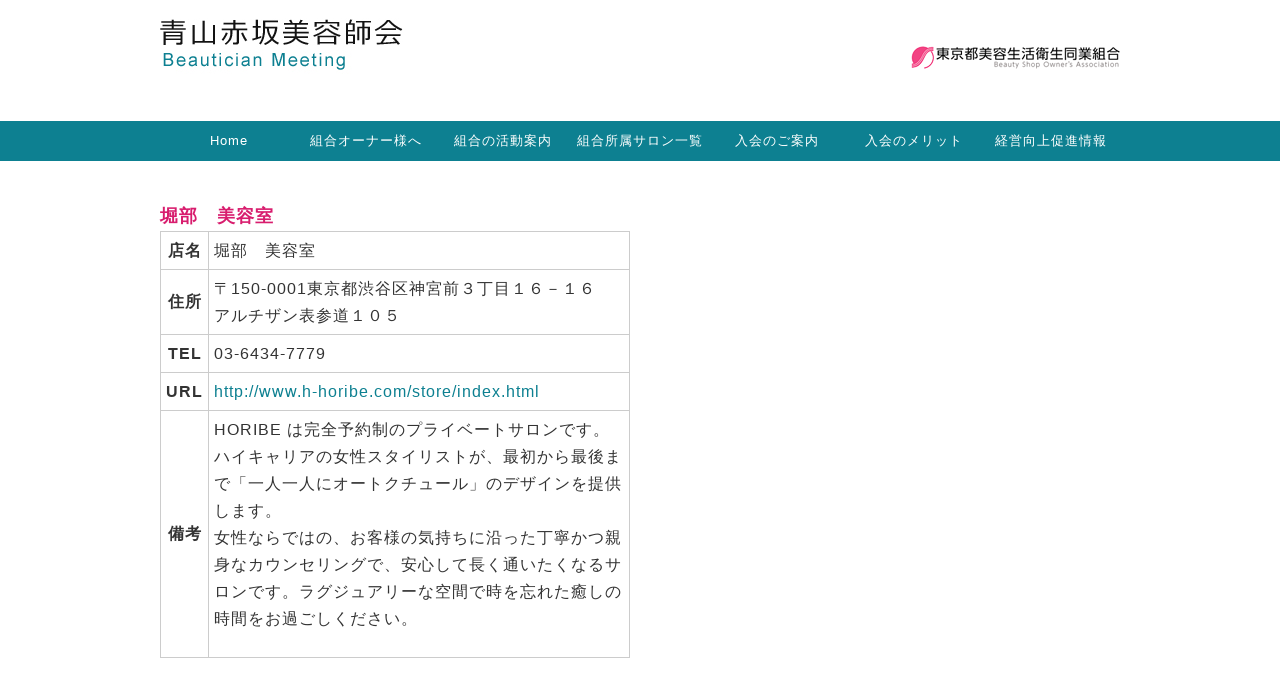

--- FILE ---
content_type: text/html; charset=UTF-8
request_url: https://aoyama-b.com/shop/%E5%A0%80%E9%83%A8%E3%80%80%E7%BE%8E%E5%AE%B9%E5%AE%A4
body_size: 11753
content:
<!DOCTYPE HTML>
<html lang="ja">
<head>
<meta charset="UTF-8">
<meta name="viewport" content="width=device-width, initial-scale=1.0">

<title>堀部　美容室 - 青山赤坂支部『青山赤坂美容師会』</title>
<link rel="preconnect" href="https://fonts.googleapis.com">
<link rel="preconnect" href="https://fonts.gstatic.com" crossorigin>
<link href="https://fonts.googleapis.com/css2?family=Noto+Sans+JP&display=swap" rel="stylesheet">
<link href="https://aoyama-b.com/wp-content/themes/aoyama/style.css?20260125023152" rel="stylesheet">
<link href="https://aoyama-b.com/wp-content/themes/aoyama/reset.css" rel="stylesheet">
<link href="https://aoyama-b.com/wp-content/themes/aoyama/lity/lity.css" rel="stylesheet">
<link href="https://aoyama-b.com/wp-content/themes/aoyama/img/icon.png" rel="apple-touch-icon">
<link rel="shortcut icon" href="https://aoyama-b.com/wp-content/themes/aoyama/favicon.ico" type="image/vnd.microsoft.icon">
<link rel="icon" href="https://aoyama-b.com/wp-content/themes/aoyama/favicon.ico" type="image/vnd.microsoft.icon">

<script src="//ajax.googleapis.com/ajax/libs/jquery/1.12.4/jquery.min.js"></script>
<script src="https://aoyama-b.com/wp-content/themes/aoyama/js/jquery.innerfade.js"></script>
<script src="https://aoyama-b.com/wp-content/themes/aoyama/js/lazysizes.js" defer></script>
<script src="https://aoyama-b.com/wp-content/themes/aoyama/js/portfolio.js"></script>
<script src="https://aoyama-b.com/wp-content/themes/aoyama/lity/lity.js"></script>

<script src="https://aoyama-b.com/wp-content/themes/aoyama/js/main.js?20260125023152"></script>
<script>
     var url = window.location;
        $('.nav a[href="'+url+'"]').addClass('active');
</script>
<meta name='robots' content='index, follow, max-image-preview:large, max-snippet:-1, max-video-preview:-1' />

	<!-- This site is optimized with the Yoast SEO plugin v26.8 - https://yoast.com/product/yoast-seo-wordpress/ -->
	<meta name="description" content="堀部　美容室　店舗情報・HORIBE は完全予約制のプライベートサロンです。ハイキャリアの女性スタイリストが、最初から最後まで「一人一人にオートクチュール」のデザインを提供します。" />
	<meta property="og:locale" content="ja_JP" />
	<meta property="og:type" content="article" />
	<meta property="og:title" content="堀部　美容室 - 青山赤坂支部『青山赤坂美容師会』" />
	<meta property="og:description" content="堀部　美容室　店舗情報・HORIBE は完全予約制のプライベートサロンです。ハイキャリアの女性スタイリストが、最初から最後まで「一人一人にオートクチュール」のデザインを提供します。" />
	<meta property="og:url" content="https://aoyama-b.com/shop/堀部　美容室" />
	<meta property="og:site_name" content="青山赤坂支部『青山赤坂美容師会』" />
	<meta property="article:modified_time" content="2021-01-14T05:48:00+00:00" />
	<meta property="og:image" content="https://aoyama-b.com/wp-content/uploads/2022/08/ogp_aoyama-3.png" />
	<meta property="og:image:width" content="1200" />
	<meta property="og:image:height" content="840" />
	<meta property="og:image:type" content="image/png" />
	<meta name="twitter:card" content="summary_large_image" />
	<script type="application/ld+json" class="yoast-schema-graph">{"@context":"https://schema.org","@graph":[{"@type":"WebPage","@id":"https://aoyama-b.com/shop/%e5%a0%80%e9%83%a8%e3%80%80%e7%be%8e%e5%ae%b9%e5%ae%a4","url":"https://aoyama-b.com/shop/%e5%a0%80%e9%83%a8%e3%80%80%e7%be%8e%e5%ae%b9%e5%ae%a4","name":"堀部　美容室 - 青山赤坂支部『青山赤坂美容師会』","isPartOf":{"@id":"https://aoyama-b.com/#website"},"datePublished":"2019-03-29T02:36:49+00:00","dateModified":"2021-01-14T05:48:00+00:00","description":"堀部　美容室　店舗情報・HORIBE は完全予約制のプライベートサロンです。ハイキャリアの女性スタイリストが、最初から最後まで「一人一人にオートクチュール」のデザインを提供します。","breadcrumb":{"@id":"https://aoyama-b.com/shop/%e5%a0%80%e9%83%a8%e3%80%80%e7%be%8e%e5%ae%b9%e5%ae%a4#breadcrumb"},"inLanguage":"ja","potentialAction":[{"@type":"ReadAction","target":["https://aoyama-b.com/shop/%e5%a0%80%e9%83%a8%e3%80%80%e7%be%8e%e5%ae%b9%e5%ae%a4"]}]},{"@type":"BreadcrumbList","@id":"https://aoyama-b.com/shop/%e5%a0%80%e9%83%a8%e3%80%80%e7%be%8e%e5%ae%b9%e5%ae%a4#breadcrumb","itemListElement":[{"@type":"ListItem","position":1,"name":"ホーム","item":"https://aoyama-b.com/"},{"@type":"ListItem","position":2,"name":"店舗一覧","item":"https://aoyama-b.com/shop"},{"@type":"ListItem","position":3,"name":"堀部　美容室"}]},{"@type":"WebSite","@id":"https://aoyama-b.com/#website","url":"https://aoyama-b.com/","name":"青山赤坂支部『青山赤坂美容師会』","description":"『東京都美容生活同業組合 青山赤坂支部』では、青山、表参道、赤坂で美容院を経営されているオーナー様へ開業前の融資の調達、開業後の経営講習会の開催などの経営のサポートから、スタッフの技術力アップ、保険まで様々なサポートを行っております。また青山、表参道、赤坂で美容院をお探しの方には技術力の高い今から予約できる組合の美容院をご紹介いたします。","potentialAction":[{"@type":"SearchAction","target":{"@type":"EntryPoint","urlTemplate":"https://aoyama-b.com/?s={search_term_string}"},"query-input":{"@type":"PropertyValueSpecification","valueRequired":true,"valueName":"search_term_string"}}],"inLanguage":"ja"}]}</script>
	<!-- / Yoast SEO plugin. -->


<link rel="alternate" title="oEmbed (JSON)" type="application/json+oembed" href="https://aoyama-b.com/wp-json/oembed/1.0/embed?url=https%3A%2F%2Faoyama-b.com%2Fshop%2F%25e5%25a0%2580%25e9%2583%25a8%25e3%2580%2580%25e7%25be%258e%25e5%25ae%25b9%25e5%25ae%25a4" />
<link rel="alternate" title="oEmbed (XML)" type="text/xml+oembed" href="https://aoyama-b.com/wp-json/oembed/1.0/embed?url=https%3A%2F%2Faoyama-b.com%2Fshop%2F%25e5%25a0%2580%25e9%2583%25a8%25e3%2580%2580%25e7%25be%258e%25e5%25ae%25b9%25e5%25ae%25a4&#038;format=xml" />
		<!-- This site uses the Google Analytics by ExactMetrics plugin v8.11.1 - Using Analytics tracking - https://www.exactmetrics.com/ -->
							<script src="//www.googletagmanager.com/gtag/js?id=G-RVN7GL27VB"  data-cfasync="false" data-wpfc-render="false" type="text/javascript" async></script>
			<script data-cfasync="false" data-wpfc-render="false" type="text/javascript">
				var em_version = '8.11.1';
				var em_track_user = true;
				var em_no_track_reason = '';
								var ExactMetricsDefaultLocations = {"page_location":"https:\/\/aoyama-b.com\/shop\/%E5%A0%80%E9%83%A8%E3%80%80%E7%BE%8E%E5%AE%B9%E5%AE%A4\/"};
								if ( typeof ExactMetricsPrivacyGuardFilter === 'function' ) {
					var ExactMetricsLocations = (typeof ExactMetricsExcludeQuery === 'object') ? ExactMetricsPrivacyGuardFilter( ExactMetricsExcludeQuery ) : ExactMetricsPrivacyGuardFilter( ExactMetricsDefaultLocations );
				} else {
					var ExactMetricsLocations = (typeof ExactMetricsExcludeQuery === 'object') ? ExactMetricsExcludeQuery : ExactMetricsDefaultLocations;
				}

								var disableStrs = [
										'ga-disable-G-RVN7GL27VB',
									];

				/* Function to detect opted out users */
				function __gtagTrackerIsOptedOut() {
					for (var index = 0; index < disableStrs.length; index++) {
						if (document.cookie.indexOf(disableStrs[index] + '=true') > -1) {
							return true;
						}
					}

					return false;
				}

				/* Disable tracking if the opt-out cookie exists. */
				if (__gtagTrackerIsOptedOut()) {
					for (var index = 0; index < disableStrs.length; index++) {
						window[disableStrs[index]] = true;
					}
				}

				/* Opt-out function */
				function __gtagTrackerOptout() {
					for (var index = 0; index < disableStrs.length; index++) {
						document.cookie = disableStrs[index] + '=true; expires=Thu, 31 Dec 2099 23:59:59 UTC; path=/';
						window[disableStrs[index]] = true;
					}
				}

				if ('undefined' === typeof gaOptout) {
					function gaOptout() {
						__gtagTrackerOptout();
					}
				}
								window.dataLayer = window.dataLayer || [];

				window.ExactMetricsDualTracker = {
					helpers: {},
					trackers: {},
				};
				if (em_track_user) {
					function __gtagDataLayer() {
						dataLayer.push(arguments);
					}

					function __gtagTracker(type, name, parameters) {
						if (!parameters) {
							parameters = {};
						}

						if (parameters.send_to) {
							__gtagDataLayer.apply(null, arguments);
							return;
						}

						if (type === 'event') {
														parameters.send_to = exactmetrics_frontend.v4_id;
							var hookName = name;
							if (typeof parameters['event_category'] !== 'undefined') {
								hookName = parameters['event_category'] + ':' + name;
							}

							if (typeof ExactMetricsDualTracker.trackers[hookName] !== 'undefined') {
								ExactMetricsDualTracker.trackers[hookName](parameters);
							} else {
								__gtagDataLayer('event', name, parameters);
							}
							
						} else {
							__gtagDataLayer.apply(null, arguments);
						}
					}

					__gtagTracker('js', new Date());
					__gtagTracker('set', {
						'developer_id.dNDMyYj': true,
											});
					if ( ExactMetricsLocations.page_location ) {
						__gtagTracker('set', ExactMetricsLocations);
					}
										__gtagTracker('config', 'G-RVN7GL27VB', {"forceSSL":"true"} );
										window.gtag = __gtagTracker;										(function () {
						/* https://developers.google.com/analytics/devguides/collection/analyticsjs/ */
						/* ga and __gaTracker compatibility shim. */
						var noopfn = function () {
							return null;
						};
						var newtracker = function () {
							return new Tracker();
						};
						var Tracker = function () {
							return null;
						};
						var p = Tracker.prototype;
						p.get = noopfn;
						p.set = noopfn;
						p.send = function () {
							var args = Array.prototype.slice.call(arguments);
							args.unshift('send');
							__gaTracker.apply(null, args);
						};
						var __gaTracker = function () {
							var len = arguments.length;
							if (len === 0) {
								return;
							}
							var f = arguments[len - 1];
							if (typeof f !== 'object' || f === null || typeof f.hitCallback !== 'function') {
								if ('send' === arguments[0]) {
									var hitConverted, hitObject = false, action;
									if ('event' === arguments[1]) {
										if ('undefined' !== typeof arguments[3]) {
											hitObject = {
												'eventAction': arguments[3],
												'eventCategory': arguments[2],
												'eventLabel': arguments[4],
												'value': arguments[5] ? arguments[5] : 1,
											}
										}
									}
									if ('pageview' === arguments[1]) {
										if ('undefined' !== typeof arguments[2]) {
											hitObject = {
												'eventAction': 'page_view',
												'page_path': arguments[2],
											}
										}
									}
									if (typeof arguments[2] === 'object') {
										hitObject = arguments[2];
									}
									if (typeof arguments[5] === 'object') {
										Object.assign(hitObject, arguments[5]);
									}
									if ('undefined' !== typeof arguments[1].hitType) {
										hitObject = arguments[1];
										if ('pageview' === hitObject.hitType) {
											hitObject.eventAction = 'page_view';
										}
									}
									if (hitObject) {
										action = 'timing' === arguments[1].hitType ? 'timing_complete' : hitObject.eventAction;
										hitConverted = mapArgs(hitObject);
										__gtagTracker('event', action, hitConverted);
									}
								}
								return;
							}

							function mapArgs(args) {
								var arg, hit = {};
								var gaMap = {
									'eventCategory': 'event_category',
									'eventAction': 'event_action',
									'eventLabel': 'event_label',
									'eventValue': 'event_value',
									'nonInteraction': 'non_interaction',
									'timingCategory': 'event_category',
									'timingVar': 'name',
									'timingValue': 'value',
									'timingLabel': 'event_label',
									'page': 'page_path',
									'location': 'page_location',
									'title': 'page_title',
									'referrer' : 'page_referrer',
								};
								for (arg in args) {
																		if (!(!args.hasOwnProperty(arg) || !gaMap.hasOwnProperty(arg))) {
										hit[gaMap[arg]] = args[arg];
									} else {
										hit[arg] = args[arg];
									}
								}
								return hit;
							}

							try {
								f.hitCallback();
							} catch (ex) {
							}
						};
						__gaTracker.create = newtracker;
						__gaTracker.getByName = newtracker;
						__gaTracker.getAll = function () {
							return [];
						};
						__gaTracker.remove = noopfn;
						__gaTracker.loaded = true;
						window['__gaTracker'] = __gaTracker;
					})();
									} else {
										console.log("");
					(function () {
						function __gtagTracker() {
							return null;
						}

						window['__gtagTracker'] = __gtagTracker;
						window['gtag'] = __gtagTracker;
					})();
									}
			</script>
							<!-- / Google Analytics by ExactMetrics -->
		<style id='wp-img-auto-sizes-contain-inline-css' type='text/css'>
img:is([sizes=auto i],[sizes^="auto," i]){contain-intrinsic-size:3000px 1500px}
/*# sourceURL=wp-img-auto-sizes-contain-inline-css */
</style>
<style id='wp-emoji-styles-inline-css' type='text/css'>

	img.wp-smiley, img.emoji {
		display: inline !important;
		border: none !important;
		box-shadow: none !important;
		height: 1em !important;
		width: 1em !important;
		margin: 0 0.07em !important;
		vertical-align: -0.1em !important;
		background: none !important;
		padding: 0 !important;
	}
/*# sourceURL=wp-emoji-styles-inline-css */
</style>
<style id='wp-block-library-inline-css' type='text/css'>
:root{--wp-block-synced-color:#7a00df;--wp-block-synced-color--rgb:122,0,223;--wp-bound-block-color:var(--wp-block-synced-color);--wp-editor-canvas-background:#ddd;--wp-admin-theme-color:#007cba;--wp-admin-theme-color--rgb:0,124,186;--wp-admin-theme-color-darker-10:#006ba1;--wp-admin-theme-color-darker-10--rgb:0,107,160.5;--wp-admin-theme-color-darker-20:#005a87;--wp-admin-theme-color-darker-20--rgb:0,90,135;--wp-admin-border-width-focus:2px}@media (min-resolution:192dpi){:root{--wp-admin-border-width-focus:1.5px}}.wp-element-button{cursor:pointer}:root .has-very-light-gray-background-color{background-color:#eee}:root .has-very-dark-gray-background-color{background-color:#313131}:root .has-very-light-gray-color{color:#eee}:root .has-very-dark-gray-color{color:#313131}:root .has-vivid-green-cyan-to-vivid-cyan-blue-gradient-background{background:linear-gradient(135deg,#00d084,#0693e3)}:root .has-purple-crush-gradient-background{background:linear-gradient(135deg,#34e2e4,#4721fb 50%,#ab1dfe)}:root .has-hazy-dawn-gradient-background{background:linear-gradient(135deg,#faaca8,#dad0ec)}:root .has-subdued-olive-gradient-background{background:linear-gradient(135deg,#fafae1,#67a671)}:root .has-atomic-cream-gradient-background{background:linear-gradient(135deg,#fdd79a,#004a59)}:root .has-nightshade-gradient-background{background:linear-gradient(135deg,#330968,#31cdcf)}:root .has-midnight-gradient-background{background:linear-gradient(135deg,#020381,#2874fc)}:root{--wp--preset--font-size--normal:16px;--wp--preset--font-size--huge:42px}.has-regular-font-size{font-size:1em}.has-larger-font-size{font-size:2.625em}.has-normal-font-size{font-size:var(--wp--preset--font-size--normal)}.has-huge-font-size{font-size:var(--wp--preset--font-size--huge)}.has-text-align-center{text-align:center}.has-text-align-left{text-align:left}.has-text-align-right{text-align:right}.has-fit-text{white-space:nowrap!important}#end-resizable-editor-section{display:none}.aligncenter{clear:both}.items-justified-left{justify-content:flex-start}.items-justified-center{justify-content:center}.items-justified-right{justify-content:flex-end}.items-justified-space-between{justify-content:space-between}.screen-reader-text{border:0;clip-path:inset(50%);height:1px;margin:-1px;overflow:hidden;padding:0;position:absolute;width:1px;word-wrap:normal!important}.screen-reader-text:focus{background-color:#ddd;clip-path:none;color:#444;display:block;font-size:1em;height:auto;left:5px;line-height:normal;padding:15px 23px 14px;text-decoration:none;top:5px;width:auto;z-index:100000}html :where(.has-border-color){border-style:solid}html :where([style*=border-top-color]){border-top-style:solid}html :where([style*=border-right-color]){border-right-style:solid}html :where([style*=border-bottom-color]){border-bottom-style:solid}html :where([style*=border-left-color]){border-left-style:solid}html :where([style*=border-width]){border-style:solid}html :where([style*=border-top-width]){border-top-style:solid}html :where([style*=border-right-width]){border-right-style:solid}html :where([style*=border-bottom-width]){border-bottom-style:solid}html :where([style*=border-left-width]){border-left-style:solid}html :where(img[class*=wp-image-]){height:auto;max-width:100%}:where(figure){margin:0 0 1em}html :where(.is-position-sticky){--wp-admin--admin-bar--position-offset:var(--wp-admin--admin-bar--height,0px)}@media screen and (max-width:600px){html :where(.is-position-sticky){--wp-admin--admin-bar--position-offset:0px}}

/*# sourceURL=wp-block-library-inline-css */
</style><style id='global-styles-inline-css' type='text/css'>
:root{--wp--preset--aspect-ratio--square: 1;--wp--preset--aspect-ratio--4-3: 4/3;--wp--preset--aspect-ratio--3-4: 3/4;--wp--preset--aspect-ratio--3-2: 3/2;--wp--preset--aspect-ratio--2-3: 2/3;--wp--preset--aspect-ratio--16-9: 16/9;--wp--preset--aspect-ratio--9-16: 9/16;--wp--preset--color--black: #000000;--wp--preset--color--cyan-bluish-gray: #abb8c3;--wp--preset--color--white: #ffffff;--wp--preset--color--pale-pink: #f78da7;--wp--preset--color--vivid-red: #cf2e2e;--wp--preset--color--luminous-vivid-orange: #ff6900;--wp--preset--color--luminous-vivid-amber: #fcb900;--wp--preset--color--light-green-cyan: #7bdcb5;--wp--preset--color--vivid-green-cyan: #00d084;--wp--preset--color--pale-cyan-blue: #8ed1fc;--wp--preset--color--vivid-cyan-blue: #0693e3;--wp--preset--color--vivid-purple: #9b51e0;--wp--preset--gradient--vivid-cyan-blue-to-vivid-purple: linear-gradient(135deg,rgb(6,147,227) 0%,rgb(155,81,224) 100%);--wp--preset--gradient--light-green-cyan-to-vivid-green-cyan: linear-gradient(135deg,rgb(122,220,180) 0%,rgb(0,208,130) 100%);--wp--preset--gradient--luminous-vivid-amber-to-luminous-vivid-orange: linear-gradient(135deg,rgb(252,185,0) 0%,rgb(255,105,0) 100%);--wp--preset--gradient--luminous-vivid-orange-to-vivid-red: linear-gradient(135deg,rgb(255,105,0) 0%,rgb(207,46,46) 100%);--wp--preset--gradient--very-light-gray-to-cyan-bluish-gray: linear-gradient(135deg,rgb(238,238,238) 0%,rgb(169,184,195) 100%);--wp--preset--gradient--cool-to-warm-spectrum: linear-gradient(135deg,rgb(74,234,220) 0%,rgb(151,120,209) 20%,rgb(207,42,186) 40%,rgb(238,44,130) 60%,rgb(251,105,98) 80%,rgb(254,248,76) 100%);--wp--preset--gradient--blush-light-purple: linear-gradient(135deg,rgb(255,206,236) 0%,rgb(152,150,240) 100%);--wp--preset--gradient--blush-bordeaux: linear-gradient(135deg,rgb(254,205,165) 0%,rgb(254,45,45) 50%,rgb(107,0,62) 100%);--wp--preset--gradient--luminous-dusk: linear-gradient(135deg,rgb(255,203,112) 0%,rgb(199,81,192) 50%,rgb(65,88,208) 100%);--wp--preset--gradient--pale-ocean: linear-gradient(135deg,rgb(255,245,203) 0%,rgb(182,227,212) 50%,rgb(51,167,181) 100%);--wp--preset--gradient--electric-grass: linear-gradient(135deg,rgb(202,248,128) 0%,rgb(113,206,126) 100%);--wp--preset--gradient--midnight: linear-gradient(135deg,rgb(2,3,129) 0%,rgb(40,116,252) 100%);--wp--preset--font-size--small: 13px;--wp--preset--font-size--medium: 20px;--wp--preset--font-size--large: 36px;--wp--preset--font-size--x-large: 42px;--wp--preset--spacing--20: 0.44rem;--wp--preset--spacing--30: 0.67rem;--wp--preset--spacing--40: 1rem;--wp--preset--spacing--50: 1.5rem;--wp--preset--spacing--60: 2.25rem;--wp--preset--spacing--70: 3.38rem;--wp--preset--spacing--80: 5.06rem;--wp--preset--shadow--natural: 6px 6px 9px rgba(0, 0, 0, 0.2);--wp--preset--shadow--deep: 12px 12px 50px rgba(0, 0, 0, 0.4);--wp--preset--shadow--sharp: 6px 6px 0px rgba(0, 0, 0, 0.2);--wp--preset--shadow--outlined: 6px 6px 0px -3px rgb(255, 255, 255), 6px 6px rgb(0, 0, 0);--wp--preset--shadow--crisp: 6px 6px 0px rgb(0, 0, 0);}:where(.is-layout-flex){gap: 0.5em;}:where(.is-layout-grid){gap: 0.5em;}body .is-layout-flex{display: flex;}.is-layout-flex{flex-wrap: wrap;align-items: center;}.is-layout-flex > :is(*, div){margin: 0;}body .is-layout-grid{display: grid;}.is-layout-grid > :is(*, div){margin: 0;}:where(.wp-block-columns.is-layout-flex){gap: 2em;}:where(.wp-block-columns.is-layout-grid){gap: 2em;}:where(.wp-block-post-template.is-layout-flex){gap: 1.25em;}:where(.wp-block-post-template.is-layout-grid){gap: 1.25em;}.has-black-color{color: var(--wp--preset--color--black) !important;}.has-cyan-bluish-gray-color{color: var(--wp--preset--color--cyan-bluish-gray) !important;}.has-white-color{color: var(--wp--preset--color--white) !important;}.has-pale-pink-color{color: var(--wp--preset--color--pale-pink) !important;}.has-vivid-red-color{color: var(--wp--preset--color--vivid-red) !important;}.has-luminous-vivid-orange-color{color: var(--wp--preset--color--luminous-vivid-orange) !important;}.has-luminous-vivid-amber-color{color: var(--wp--preset--color--luminous-vivid-amber) !important;}.has-light-green-cyan-color{color: var(--wp--preset--color--light-green-cyan) !important;}.has-vivid-green-cyan-color{color: var(--wp--preset--color--vivid-green-cyan) !important;}.has-pale-cyan-blue-color{color: var(--wp--preset--color--pale-cyan-blue) !important;}.has-vivid-cyan-blue-color{color: var(--wp--preset--color--vivid-cyan-blue) !important;}.has-vivid-purple-color{color: var(--wp--preset--color--vivid-purple) !important;}.has-black-background-color{background-color: var(--wp--preset--color--black) !important;}.has-cyan-bluish-gray-background-color{background-color: var(--wp--preset--color--cyan-bluish-gray) !important;}.has-white-background-color{background-color: var(--wp--preset--color--white) !important;}.has-pale-pink-background-color{background-color: var(--wp--preset--color--pale-pink) !important;}.has-vivid-red-background-color{background-color: var(--wp--preset--color--vivid-red) !important;}.has-luminous-vivid-orange-background-color{background-color: var(--wp--preset--color--luminous-vivid-orange) !important;}.has-luminous-vivid-amber-background-color{background-color: var(--wp--preset--color--luminous-vivid-amber) !important;}.has-light-green-cyan-background-color{background-color: var(--wp--preset--color--light-green-cyan) !important;}.has-vivid-green-cyan-background-color{background-color: var(--wp--preset--color--vivid-green-cyan) !important;}.has-pale-cyan-blue-background-color{background-color: var(--wp--preset--color--pale-cyan-blue) !important;}.has-vivid-cyan-blue-background-color{background-color: var(--wp--preset--color--vivid-cyan-blue) !important;}.has-vivid-purple-background-color{background-color: var(--wp--preset--color--vivid-purple) !important;}.has-black-border-color{border-color: var(--wp--preset--color--black) !important;}.has-cyan-bluish-gray-border-color{border-color: var(--wp--preset--color--cyan-bluish-gray) !important;}.has-white-border-color{border-color: var(--wp--preset--color--white) !important;}.has-pale-pink-border-color{border-color: var(--wp--preset--color--pale-pink) !important;}.has-vivid-red-border-color{border-color: var(--wp--preset--color--vivid-red) !important;}.has-luminous-vivid-orange-border-color{border-color: var(--wp--preset--color--luminous-vivid-orange) !important;}.has-luminous-vivid-amber-border-color{border-color: var(--wp--preset--color--luminous-vivid-amber) !important;}.has-light-green-cyan-border-color{border-color: var(--wp--preset--color--light-green-cyan) !important;}.has-vivid-green-cyan-border-color{border-color: var(--wp--preset--color--vivid-green-cyan) !important;}.has-pale-cyan-blue-border-color{border-color: var(--wp--preset--color--pale-cyan-blue) !important;}.has-vivid-cyan-blue-border-color{border-color: var(--wp--preset--color--vivid-cyan-blue) !important;}.has-vivid-purple-border-color{border-color: var(--wp--preset--color--vivid-purple) !important;}.has-vivid-cyan-blue-to-vivid-purple-gradient-background{background: var(--wp--preset--gradient--vivid-cyan-blue-to-vivid-purple) !important;}.has-light-green-cyan-to-vivid-green-cyan-gradient-background{background: var(--wp--preset--gradient--light-green-cyan-to-vivid-green-cyan) !important;}.has-luminous-vivid-amber-to-luminous-vivid-orange-gradient-background{background: var(--wp--preset--gradient--luminous-vivid-amber-to-luminous-vivid-orange) !important;}.has-luminous-vivid-orange-to-vivid-red-gradient-background{background: var(--wp--preset--gradient--luminous-vivid-orange-to-vivid-red) !important;}.has-very-light-gray-to-cyan-bluish-gray-gradient-background{background: var(--wp--preset--gradient--very-light-gray-to-cyan-bluish-gray) !important;}.has-cool-to-warm-spectrum-gradient-background{background: var(--wp--preset--gradient--cool-to-warm-spectrum) !important;}.has-blush-light-purple-gradient-background{background: var(--wp--preset--gradient--blush-light-purple) !important;}.has-blush-bordeaux-gradient-background{background: var(--wp--preset--gradient--blush-bordeaux) !important;}.has-luminous-dusk-gradient-background{background: var(--wp--preset--gradient--luminous-dusk) !important;}.has-pale-ocean-gradient-background{background: var(--wp--preset--gradient--pale-ocean) !important;}.has-electric-grass-gradient-background{background: var(--wp--preset--gradient--electric-grass) !important;}.has-midnight-gradient-background{background: var(--wp--preset--gradient--midnight) !important;}.has-small-font-size{font-size: var(--wp--preset--font-size--small) !important;}.has-medium-font-size{font-size: var(--wp--preset--font-size--medium) !important;}.has-large-font-size{font-size: var(--wp--preset--font-size--large) !important;}.has-x-large-font-size{font-size: var(--wp--preset--font-size--x-large) !important;}
/*# sourceURL=global-styles-inline-css */
</style>

<style id='classic-theme-styles-inline-css' type='text/css'>
/*! This file is auto-generated */
.wp-block-button__link{color:#fff;background-color:#32373c;border-radius:9999px;box-shadow:none;text-decoration:none;padding:calc(.667em + 2px) calc(1.333em + 2px);font-size:1.125em}.wp-block-file__button{background:#32373c;color:#fff;text-decoration:none}
/*# sourceURL=/wp-includes/css/classic-themes.min.css */
</style>
<link rel='stylesheet' id='page_contents-css' href='https://aoyama-b.com/wp-content/themes/aoyama/inc/scf_add_az/post_and_page_custom/front/page_contents.css?20211108&#038;ver=6.9' type='text/css' media='all' />
<link rel='stylesheet' id='aurora-heatmap-css' href='https://aoyama-b.com/wp-content/plugins/aurora-heatmap/style.css?ver=1.7.1' type='text/css' media='all' />
<script type="text/javascript" src="https://aoyama-b.com/wp-content/plugins/google-analytics-dashboard-for-wp/assets/js/frontend-gtag.min.js?ver=8.11.1" id="exactmetrics-frontend-script-js" async="async" data-wp-strategy="async"></script>
<script data-cfasync="false" data-wpfc-render="false" type="text/javascript" id='exactmetrics-frontend-script-js-extra'>/* <![CDATA[ */
var exactmetrics_frontend = {"js_events_tracking":"true","download_extensions":"zip,mp3,mpeg,pdf,docx,pptx,xlsx,rar","inbound_paths":"[{\"path\":\"\\\/go\\\/\",\"label\":\"affiliate\"},{\"path\":\"\\\/recommend\\\/\",\"label\":\"affiliate\"}]","home_url":"https:\/\/aoyama-b.com","hash_tracking":"false","v4_id":"G-RVN7GL27VB"};/* ]]> */
</script>
<script type="text/javascript" id="aurora-heatmap-js-extra">
/* <![CDATA[ */
var aurora_heatmap = {"_mode":"reporter","ajax_url":"https://aoyama-b.com/wp-admin/admin-ajax.php","action":"aurora_heatmap","reports":"click_pc,click_mobile","debug":"0","ajax_delay_time":"3000","ajax_interval":"10","ajax_bulk":null};
//# sourceURL=aurora-heatmap-js-extra
/* ]]> */
</script>
<script type="text/javascript" src="https://aoyama-b.com/wp-content/plugins/aurora-heatmap/js/aurora-heatmap.min.js?ver=1.7.1" id="aurora-heatmap-js"></script>
<link rel="https://api.w.org/" href="https://aoyama-b.com/wp-json/" /><link rel="EditURI" type="application/rsd+xml" title="RSD" href="https://aoyama-b.com/xmlrpc.php?rsd" />
<meta name="generator" content="WordPress 6.9" />
<link rel='shortlink' href='https://aoyama-b.com/?p=839' />
</head>
<body>

<div id="fb-root"></div>
<script>(function(d, s, id) {
  var js, fjs = d.getElementsByTagName(s)[0];
  if (d.getElementById(id)) return;
  js = d.createElement(s); js.id = id;
  js.src = "//connect.facebook.net/ja_JP/sdk.js#xfbml=1&version=v2.5&appId=200051373661835";
  fjs.parentNode.insertBefore(js, fjs);
}(document, 'script', 'facebook-jssdk'));</script>

<!--  head  --><div id="head_bg">
<div id="head">
 <div id="head_logo">
 <h1>堀部　美容室 - 青山赤坂支部『青山赤坂美容師会』</h1><a href="https://aoyama-b.com"><img src="https://aoyama-b.com/wp-content/themes/aoyama/img/head_sp.jpg" alt="青山赤坂支部『青山赤坂美容師会』"></a>
 </div>
<!--  head end  --></div></div>


<!--  navi  --><nav>
<div class="inner">
<a class="menu" id="menu"><span>MENU</span></a>
<div class="panel">
<ul>
<li><a href="https://aoyama-b.com">Home</a></li>
<li><a href="https://aoyama-b.com/owner">組合オーナー様へ</a></li>
<li><a href="https://aoyama-b.com/branch">組合の活動案内</a></li>
<li><a href="https://aoyama-b.com/shop">組合所属サロン一覧</a></li>
<li><a href="https://aoyama-b.com/joinus">入会のご案内</a></li>
<li><a href="https://aoyama-b.com/merritt">入会のメリット</a></li>
<li><a href="https://aoyama-b.com/management">経営向上促進情報</a></li>
</ul>
</div>
</div>
<!--  navi end  --></nav>
<div class="white_box"><div class="content over">
<div class="shop_list clearfix">
<section>
<h3>堀部　美容室</h3>
<div class="shop-content">
<table class="table01"><tbody><tr>
<th>店名</th>
<td>堀部　美容室</td>
</tr>
<tr>
<th>住所</th>
<td>&#12306;150-0001東京都渋谷区神宮前３丁目１６－１６　アルチザン表参道１０５</td>
</tr>
<tr>
<th>TEL</th>
<td>03-6434-7779</td>
</tr>
<tr>
<th>URL</th>
<td><a href="http://www.h-horibe.com/store/index.html" target="_blank" rel="noopener">http://www.h-horibe.com/store/index.html</a></td>
</tr>
<tr>
<th>備考</th>
<td><p>HORIBE は完全予約制のプライベートサロンです。ハイキャリアの女性スタイリストが、最初から最後まで「一人一人にオートクチュール」のデザインを提供します。<br />
女性ならではの、お客様の気持ちに沿った丁寧かつ親身なカウンセリングで、安心して長く通いたくなるサロンです。ラグジュアリーな空間で時を忘れた癒しの時間をお過ごしください。</p>
</td>
</tr>
</tbody></table></div>
<div class="shop-options"><div class="shop-eyeoptions"></div>
</section>
</div>
<!--  white_box content end  --></div></div>

<div class="gray_box"><div class="content">
<h2>エリアから美容院を探す</h2>
<ul class="glid">
<li><a href="https://aoyama-b.com/shoplist/minamiaoyama"><img src="https://aoyama-b.com/wp-content/themes/aoyama/img/top03.jpg" alt="青山赤坂美容師会 南青山エリア"><b>[南青山エリア]</b></a></li>
<li><a href="https://aoyama-b.com/shoplist/kitaaoyama"><img src="https://aoyama-b.com/wp-content/themes/aoyama/img/top04.jpg" alt="青山赤坂美容師会 北青山エリア"><b>[北青山エリア]</b></a></li>
<li><a href="https://aoyama-b.com/shoplist/akasaka"><img src="https://aoyama-b.com/wp-content/themes/aoyama/img/top02.jpg" alt="青山赤坂美容師会 赤坂エリア"><b>[赤坂エリア]</b></a></li>
<li><a href="https://aoyama-b.com/shoplist/salon"><img src="https://aoyama-b.com/wp-content/themes/aoyama/img/top01.jpg" alt="青山赤坂美容師会 その他の店舗・サロン"><b>[その他の店舗・サロン]</b></a></li>
</ul>
<!--  gray_box content end  --></div></div>
<!--  white_box content  --><div class="white_box">
<!--  topics 上段  --><div class="content">


<div class="topics">
<h3>青山赤坂美容師会の活動</h3>
<ul>
<li><a href="https://aoyama-b.com/1440">令和6年10月15日 十二単のお着付けと大垂髪の結い上げ実演講習会が開催されました。</a></li>
<li><a href="https://aoyama-b.com/1413">2024年2月20日 東京都美容生活衛生協同組合　中央ブロック主催の新年会が開催されました。</a></li>
<li><a href="https://aoyama-b.com/1405">2024年東京都美容生活衛生同業組合　新年会賑やかに開催</a></li>
<li><a href="https://aoyama-b.com/1397">11月28日　BA東京芝支部後援による小西恭平さんのカットセミナーが行われました。</a></li>
<li><a href="https://aoyama-b.com/1386">BA東京中央ブロック　屋形船懇親会賑やかに開催</a></li>
</ul>
    <div class="btn01"><a href="https://aoyama-b.com/category/activity">一覧を見る</a></div>
</div>
<div class="topics">
<h3>支部からのお知らせ</h3>
<ul>
<li><a href="https://aoyama-b.com/1189">フェードカット講習会開催のお知らせ</a></li>
<li><a href="https://aoyama-b.com/1154">コロナ禍で生活が厳しい子育て世帯のお子様の夏休みボランティアカットを開催します</a></li>
<li><a href="https://aoyama-b.com/1034">特別家賃支援給付金について</a></li>
<li><a href="https://aoyama-b.com/1027">令和2年4月10日新型感染症についてのお知らせ</a></li>
<li><a href="https://aoyama-b.com/632">会員様用:会員向けコンテンツ</a></li>
</ul>
    <div class="btn01"><a href="https://aoyama-b.com/category/info">一覧を見る</a></div>
</div>
<!--  /topics 上段 end  --></div>

<!--  topics 下段  --><div class="content">
<div class="topics">
<h3>会員向けコンテンツ</h3>
<ul>
<li><a href="https://aoyama-b.com/members/1142">会員様用:会員向けコンテンツ</a></li>
</ul>
    <div class="btn01"><a href="https://aoyama-b.com/members">一覧を見る</a></div>
</div>

<div class="topics">
<h3>支部推奨</h3>
<ul>
<li><a href="https://aoyama-b.com/97">シーランド P2（ピーツー）Protect Practice</a></li>
</ul>
    <div class="btn01"><a href="https://aoyama-b.com/category/recommendation">一覧を見る</a></div>
</div>
<!--  /topics 下段 end  --></div>
<!--  /white_box content end  --></div>
<div class="gray_box"><div class="content">

<div style="text-align: center;"><a href="https://www.facebook.com/akasakalodge/" target="_blank" rel="noopener"><img src="https://aoyama-b.com/wp-content/themes/aoyama/bt/fb.gif" alt="青山赤坂美容師会facebook" /></a></div>
<!--  gray_box content end  --></div></div>

<!--  footer  -->
<div id="foot_bg2">
  <p id="footer">Copyright 2015 青山赤坂美容師会 All Rights Reserved</p>
  <!--  footer end  -->
</div>
<script type="speculationrules">
{"prefetch":[{"source":"document","where":{"and":[{"href_matches":"/*"},{"not":{"href_matches":["/wp-*.php","/wp-admin/*","/wp-content/uploads/*","/wp-content/*","/wp-content/plugins/*","/wp-content/themes/aoyama/*","/*\\?(.+)"]}},{"not":{"selector_matches":"a[rel~=\"nofollow\"]"}},{"not":{"selector_matches":".no-prefetch, .no-prefetch a"}}]},"eagerness":"conservative"}]}
</script>
<script id="wp-emoji-settings" type="application/json">
{"baseUrl":"https://s.w.org/images/core/emoji/17.0.2/72x72/","ext":".png","svgUrl":"https://s.w.org/images/core/emoji/17.0.2/svg/","svgExt":".svg","source":{"concatemoji":"https://aoyama-b.com/wp-includes/js/wp-emoji-release.min.js?ver=6.9"}}
</script>
<script type="module">
/* <![CDATA[ */
/*! This file is auto-generated */
const a=JSON.parse(document.getElementById("wp-emoji-settings").textContent),o=(window._wpemojiSettings=a,"wpEmojiSettingsSupports"),s=["flag","emoji"];function i(e){try{var t={supportTests:e,timestamp:(new Date).valueOf()};sessionStorage.setItem(o,JSON.stringify(t))}catch(e){}}function c(e,t,n){e.clearRect(0,0,e.canvas.width,e.canvas.height),e.fillText(t,0,0);t=new Uint32Array(e.getImageData(0,0,e.canvas.width,e.canvas.height).data);e.clearRect(0,0,e.canvas.width,e.canvas.height),e.fillText(n,0,0);const a=new Uint32Array(e.getImageData(0,0,e.canvas.width,e.canvas.height).data);return t.every((e,t)=>e===a[t])}function p(e,t){e.clearRect(0,0,e.canvas.width,e.canvas.height),e.fillText(t,0,0);var n=e.getImageData(16,16,1,1);for(let e=0;e<n.data.length;e++)if(0!==n.data[e])return!1;return!0}function u(e,t,n,a){switch(t){case"flag":return n(e,"\ud83c\udff3\ufe0f\u200d\u26a7\ufe0f","\ud83c\udff3\ufe0f\u200b\u26a7\ufe0f")?!1:!n(e,"\ud83c\udde8\ud83c\uddf6","\ud83c\udde8\u200b\ud83c\uddf6")&&!n(e,"\ud83c\udff4\udb40\udc67\udb40\udc62\udb40\udc65\udb40\udc6e\udb40\udc67\udb40\udc7f","\ud83c\udff4\u200b\udb40\udc67\u200b\udb40\udc62\u200b\udb40\udc65\u200b\udb40\udc6e\u200b\udb40\udc67\u200b\udb40\udc7f");case"emoji":return!a(e,"\ud83e\u1fac8")}return!1}function f(e,t,n,a){let r;const o=(r="undefined"!=typeof WorkerGlobalScope&&self instanceof WorkerGlobalScope?new OffscreenCanvas(300,150):document.createElement("canvas")).getContext("2d",{willReadFrequently:!0}),s=(o.textBaseline="top",o.font="600 32px Arial",{});return e.forEach(e=>{s[e]=t(o,e,n,a)}),s}function r(e){var t=document.createElement("script");t.src=e,t.defer=!0,document.head.appendChild(t)}a.supports={everything:!0,everythingExceptFlag:!0},new Promise(t=>{let n=function(){try{var e=JSON.parse(sessionStorage.getItem(o));if("object"==typeof e&&"number"==typeof e.timestamp&&(new Date).valueOf()<e.timestamp+604800&&"object"==typeof e.supportTests)return e.supportTests}catch(e){}return null}();if(!n){if("undefined"!=typeof Worker&&"undefined"!=typeof OffscreenCanvas&&"undefined"!=typeof URL&&URL.createObjectURL&&"undefined"!=typeof Blob)try{var e="postMessage("+f.toString()+"("+[JSON.stringify(s),u.toString(),c.toString(),p.toString()].join(",")+"));",a=new Blob([e],{type:"text/javascript"});const r=new Worker(URL.createObjectURL(a),{name:"wpTestEmojiSupports"});return void(r.onmessage=e=>{i(n=e.data),r.terminate(),t(n)})}catch(e){}i(n=f(s,u,c,p))}t(n)}).then(e=>{for(const n in e)a.supports[n]=e[n],a.supports.everything=a.supports.everything&&a.supports[n],"flag"!==n&&(a.supports.everythingExceptFlag=a.supports.everythingExceptFlag&&a.supports[n]);var t;a.supports.everythingExceptFlag=a.supports.everythingExceptFlag&&!a.supports.flag,a.supports.everything||((t=a.source||{}).concatemoji?r(t.concatemoji):t.wpemoji&&t.twemoji&&(r(t.twemoji),r(t.wpemoji)))});
//# sourceURL=https://aoyama-b.com/wp-includes/js/wp-emoji-loader.min.js
/* ]]> */
</script>
</body>
</html>

--- FILE ---
content_type: text/css
request_url: https://aoyama-b.com/wp-content/themes/aoyama/style.css?20260125023152
body_size: 6317
content:
@charset "utf-8";

.disIB {
	display: inline-block !important;
}

.clearfix::after {
	content: "";
	clear: both;
	display: block;
}
html {
	font-size: 62.5%;
}
body {
	line-height: 1.7;
	color: #333333;
	font-size: 12px;
	font-size: 1.2rem;
    font-size: 1.6rem;
}
a {
	color: #0d8091;
	text-decoration: none;
}
a:hover {
	text-decoration: underline;
}
.title01 {
	padding:5px 15px;
	background-color:#2cbcad;
	font-size:18px;
	color:#fff;
	border-radius:15px;
}
.block01 dl {
	width:960px;
	margin-bottom:50px;
}
.block01 dt {
	width:70%;
	float:left;
	clear:both;
}
.block01 dt h4 {
	color:#0d8091;
	font-size:14px;
}
.block01 dd {
	width:30%;
	float:right;
}
.block01 img {
	width:60%;
	height:auto;
	text-align:right;
}
.clear {
	clear:both;
}
/* hタグ
-----------------------*/

h3 {
	color: #2cbcad;
	color: #d81d6e;
	margin-bottom: 10px;
	font-size: 18px;
	font-size: 1.8rem;
}

/*************
/* フッター
*************/
#footer {
	clear: both;
	overflow: hidden;
	background: #383b3f;
	padding: 40px 0;
	color: #FFFFFF;
	font-size: 1.2rem;
}
* html #footer {
	height:1%;
}

#foot_r p {
	line-height: 2;
	margin-bottom: 10px;
}


address {
	height:4rem;
	font-style:normal;
	clear:both;
	font-weight:normal;
	text-align:center;
	line-height:4rem;
	color: #FFFFFF;
}
address a {
	color:#fff;
}

#details {
	clear: both;
}


.clear {
	clear: both;
}


ul.glid a {
	color: #333333;
	text-decoration: none;
}

ul.glid a:hover {
	text-decoration: underline;
}




hr {
	border-top: dashed 1px #CCCCCC;
	margin-bottom: 30px;
}


/**--------------

入会案内
  
******************/

table.joinus {
	margin-bottom: 20px;
}

table.joinus th,
table.joinus td {
	padding: 6px;
	border: solid 1px #CCCCCC;
	text-align: center;
}

table.joinus th {
	background: #ebf9fb;
}

#formbox {
	text-align: center;
	width: 100%;
}

a#joinus {
	border: solid 1px #0f9ca9;
	border-radius: 4px;
	display: block;
	text-align: center;
	color: #0f9ca9;
	padding: 6px 12px;
	margin-top: 10px;
	white-space: nowrap;
	vertical-align: middle;
	font-size: 1.4rem;
	font-size: 14px;
	text-decoration: none;
	width: 50%;
}

a#joinus:hover {
	color: #fff;
	background: #0f9ca9;
}

/**--------------

店舗一覧
  
******************/

.point_box {
	overflow: hidden;
	margin-bottom: 10px;
}

.border-r {
    -webkit-border-radius: 4px;
    -moz-border-radius: 4px;
	border-radius: 4px;
	padding: 2px 10px;
	color: #FFFFFF;
	font-size: 10px;
	float: left;
	margin: 0 6px 1px 0;
}

.blue {
	background: #0d8091;
}

.red {
	background: #c22e40;
}

.green {
	background: #2f863c;
}

.gold {
	background: #917d0d;
}

.green_text {
	color: #21702c;
	font-weight: bold;
}

/**--------------

メリット
  
******************/


span.pink {
	color: #e96e7c;
	font-weight: bold;
}

table#merrit {
	border-collapse: collapse;
	margin-bottom: 20px;
}

table#merrit th,
table#merrit td {
	padding: 5px 10px;
	border: 1px solid #000;
}

table#merrit th {
	font-weight: normal;
	text-align: left;
}

table#merrit td.t_r {
	text-align: right;
}

/*********

ページャー

*****************/


.pagination{
    text-align: center;
}
a.page-numbers,
.pagination .current{
    background: #fff;
    border: solid 1px #ccc;
    padding:5px 8px;
    margin:0 2px;
    text-decoration: none;
	color: #333;
    display: inline-block;
}

a.page-numbers:hover {
	background: #0f9ca9;
	color: #FFFFFF;
}

.pagination .current{
    background: #dadada;
    border: solid 1px #999999;
    color: #333;
}

#sns a {
	color: #0f9ca9;
	text-decoration: none;
}

#sns a:hover {
	color: #898788;
	text-decoration: underline;
}



#fb-root {
	width: 1px;
	height: 1px;
}



/* PC用。ブレークポイントはiPad縦基準
------------------------------------------------------------*/
@media only screen and (min-width:768px) {

.inner {
	width: 960px;
	margin: 0 auto;
    max-width: 100%;
}

textarea {
	width: 80%;
}


/**--------------

各ページ max box
  
******************/

.white_box {
	width: 100%;
	padding: 40px 0 30px 0;
	background: #FFFFFF;
	overflow: hidden;
	clear: both;
}

.gray_box {
	width: 100%;
	padding: 40px 0 30px 0;
	background: url(img/main_bg.jpg);
	overflow: hidden;
	clear: both;
}

.content {
	margin: 0 auto;
	width: 100%;
	overflow: hidden;
	padding: 0 20px;
	box-sizing: border-box;
	max-width: 1000px;
}
.content02 {
    width: 480px;
}
.content h2 {
	color: #333333;
	font-size: 2rem;
	font-size: 20px;
    border-bottom: 1px dashed #333;  
    padding: 0 0 10px 10px;
	margin-bottom: 20px;
	font-weight: 400;
}

.content p {
	margin-bottom: 20px;
}


iframe {
	width: 100%;
}

.over {
	overflow: hidden;
}


/**--------------

ヘッダー
  
******************/

#head_bg {
	width: 100%;
	height: 120px;
}
#head {
	height: 120px;
	margin: auto;
	overflow: hidden;
	background: url(img/head.gif) calc(100% - 20px) 0 no-repeat;
	box-sizing: border-box;
	width: 1000px;
	padding: 0 20px;
    max-width: 100%;
}
#head_logo {
	float: left;
    position: relative;
}

#head_logo h1 {
	margin: 0px;
	padding: 0px;
	text-indent: -9999px;
}
#head_logo a {
	width: 245px;
	height: 80px;
	display: block;
	position: absolute;
	top: 2%;
	text-indent: -9999px;
	background: url(img/head.jpg);
}

#head_contact {
	float: right;
	position: relative;
	top: 30%;
	text-align: right;
}

#head_contact img {
	width: 40%;
	height: auto;
}

header {
	top: 0;
	width: 960px;
	height: 125px;
	margin: 0 auto;
}

/**--------------

ナビゲーション
  
******************/

nav {
	z-index:100;
	clear:both;
	position:relative;
	height: 40px;
	background: #0d8091;
    max-width: 100%;
}

nav ul {
	height: 40px;
	width: 960px;
	overflow: visible;
	margin: 0 auto;
    max-width: 100%;
}
nav ul::after {
	content: "";
	display: block;
	clear: both;
}

nav ul li {
	list-style: none;
	float: left;
}

nav ul li a {
	width: 137px;
	height: 40px;
	display: block;
	line-height:40px;
	font-weight: 500;
	font-size: 1.3rem;
	font-size: 13px;
	text-align:center;
	color:#FFFFFF;
	text-decoration: none;
}

nav ul li a:hover {
}

nav div.panel {
	display:block !important;
}

a#menu {
	display:none;
}

#main_bg {
 width: 100%;
 margin: 0 auto;
 height: 400px;
 background: url(img/main_bg.jpg);
}
#main {
	width: 960px;
	margin: 0 auto;
	height: 400px;
	overflow: hidden;
    max-width: 100%;
}
#main #portfolio {
	position: relative !important;
}
.img_right {
	float: right;
	margin: 0 0 20px 20px;
}
.img_left {
	float: left;
	margin: 0 20px 20px 0;
}

/**--------------

店舗一覧
  
******************/

section.shop {
	overflow: hidden;
	margin-bottom: 20px;
	padding-bottom: 20px;
	border-bottom: dotted 1px #CCCCCC;
}

section.shop .alignright {
	float: right;
	width: 460px;
	margin: 1rem 0 1rem 1rem;
}

section.shop .alignleft {
	float: left;
	margin: 1rem 1rem 1rem 0;
	width: 460px;
}

.alignright img,
.alignleft img {
	width: 100px;
	height: auto;
	float: left;
	margin: 0 20px 0 0;
}


.clear {
	clear: both;
}

.alignright2 {
	float: right;
	width: 460px;
	margin: 1rem 0 1rem 1rem;
    max-width: calc(50% - 10px);
}

.alignleft2 {
	float: left;
	margin: 1rem 1rem 1rem 0;
	width: 460px;
    max-width: calc(50% - 10px);
}

.alignright2 img,
.alignleft2 img {
	width: 100%;
	height: auto;
}



img.alignright {
	float: right;
	margin: 0 0 20px 20px;
}

img.alignleft {
	float: left;
	margin: 0 20px 20px 0;
}



/*  美容室を探す4 グリッド     */


ul.glid {
	margin: 0 0 20px 0;
	font-size: 1.2rem;
}

ul.glid li {
	float: left;
	width: 22%;
	margin: 0 4% 3% 0;
	text-align: center;
}

ul.glid li:nth-child(4) {
	margin: 0 0 3% 0;
}

ul.glid li img {
	width: 100%;
	margin-bottom: 6px;
}



/*  テキスト グリッド     */


.toptext_l {
	float: left;
	width: 460px;
    max-width: calc(50% - 10px);
}

.toptext_r {
	float: right;
	width: 460px;
    max-width: calc(50% - 10px);
}

.toptext_l img,
.toptext_r img {
	width: 100%;
	height: auto;
}

.toptext_l a,
.toptext_r a {
	border: solid 1px #0f9ca9;
	border-radius: 4px;
	display: block;
	text-align: center;
	color: #0f9ca9;
	padding: 6px 12px;
	margin-top: 10px;
	white-space: nowrap;
	vertical-align: middle;
	font-size: 1.2rem;
	font-size: 12px;
	text-decoration: none;
	width: 50%;
	float: right;
}

.toptext_l a:hover,
.toptext_r a:hover {
	color: #fff;
	background: #0f9ca9;
}






/*  トピックス 3グリッド    */

.topics {
	float: left;
	width: 46%;
	margin: 0 2% 3% 0;
}

.topics:nth-child(2) {
	margin: 0 0 3% 0;
	float: right;
	border: none;
}

.topics li {
	font-size: 1.2rem;
	font-size: 12px;
}

.topics li a {
	padding: 6px 0 6px 12px;
	background: url(img/topics_li.png) no-repeat left center;
	border-bottom: dotted 1px #CCCCCC;
	display: block;
}


/*  ピックアップスタッフ4 グリッド     */


ul.glid4 {
	margin: 0 0 20px 0;
	font-size: 1.4rem;
}

ul.glid4 li {
	float: left;
	width: 22%;
	margin: 0 4% 3% 0;
	text-align: center;
}

ul.glid4 li:nth-child(4) {
	margin: 0 0 3% 0;
}

ul.glid4 li img {
	width: 100%;
	margin-bottom: 6px;
}



/*  footer   */

#foot_tel {
	width: 100%;
	padding: 30px 0 20px 0;
	border-top: solid 1px #383b3f;
	background: #0d8091;
	overflow: hidden;
}

#foot_inner {
	width: 960px;
	margin: 0 auto;
}

#foot_l img,
#foot_r img {
	width: 60%;
}

#foot_l {
	float: left;
	width: 470px;
	text-align: right;
}

#foot_r {
	float: right;
	width: 470px;
	text-align: left;
}


#foot_bg {
	width: 100%;
	font-size: 12px;
	color: #333333;
	background: url(img/main_bg.jpg);
}

#foot_content {
	width: 960px;
	margin: 0 auto;
	padding: 30px 0;
}

.foot {
	width: 242px;
	float: left;
}

.foot ul li {
	margin-bottom: 4px;
}

.foot ul li a {
	color: #333333;
	text-decoration: none;
	background: url(img/foot_li.gif) no-repeat left center;
	padding-left: 10px;
}

.foot ul li a:hover {
	color: #999999;
	text-decoration: underline;
}

.foot2 a {
	color: #6f6e64;
	text-decoration: none;
}

.foot2 a:hover {
	color: #999999;
	text-decoration: underline;
}

#foot_bg2 {
	width: 100%;
	background-color: #533c3a;
}
#footer {
	margin: auto;
	text-align: center;
	font-size: 1rem;
	color: #fff;
	padding: 10px 0;
}


/**--------------

フォーム
  
******************/

.formright {
	float: right;
	width: 460px;
	margin: 1rem 0 1rem 1rem;
}





/**--------------

ピックアップサロン
  
******************/

.salon_box {
	overflow: hidden;
	margin-bottom: 20px;
}

.grid2 {
	width: 48%;
	float: left;
	margin-right: 3%;
}

.grid2:nth-child(2n) {
	float: right;
	margin-right: 0;
}

.grid_img img {
	width: 100%;
	height: auto;
}

.grid2 p {
	padding: 10px;
	border: solid 1px #bbb;
	font-size: 1.2rem;
	margin-bottom: 10px;
}

.grid_greeting {
	overflow: hidden;
}

.grid_greeting img {
	float: left;
	width: 94px;
	height: auto;
	margin: 6px 20px 6px 6px;
}

.grid_greeting span {
	color: #0d5ca0;
	font-weight: bold;
}





.grid3 {
	width: 31%;
	float: left;
	margin-right: 2%;
}

.grid3:nth-child(3n) {
	float: right;
	margin-right: 0;
}

.grid3 img {
	width: 100%;
	height: auto;
	margin-bottom: 10px;
}

.grid3 span {
	color: #0d5ca0;
	font-weight: bold;
	padding-bottom: 10px;
}





#salon_info {
	width: 31%;
	float: left;
}

#salon_map {
	width: 67%;
	float: right;
}

#salon_map iframe {
	width: 100%;
	height: 300px;
}




}
/*------ タブレット------------------------------ */
 @media only screen and (max-width:959px) and (min-width: 768px) {
     nav ul {
         display: flex;
         justify-content: space-evenly;
     }
     nav ul li {
         float: none;
         flex-grow: 1;
     }
     nav ul li a {
         width: auto;
     }
}

/*------ タブレット＆スマホ------------------------------ */
 @media only screen and (max-width:767px) {

body {
	margin: 0;
	padding: 0;
}

iframe {
	width: 96%;
	height: 250px;
}

.inner {
	width: 100%;
	margin: 0;
}


.hide {
	display: none;
}

.white_box {
	width: 100%;
	padding: 10px 0;
	background: #FFFFFF;
	clear: both;
	overflow: hidden;
}

.gray_box {
	width: 100%;
	padding: 10px 0;
	background: url(img/main_bg.jpg);
	clear: both;
	overflow: hidden;
}

.content {
	width: 96%;
	margin: 0 auto;
}

.content h2 {
	color: #333333;
	font-size: 2rem;
	font-size: 20px;
    border-bottom: 1px dashed #333;  
    padding: 0 0 10px 0;
	margin-bottom: 20px;
	font-weight: 400;
}

.content p {
	margin-bottom: 20px;
	font-size: 1.4rem;
	font-size: 14px;
}

.over img {
	width: 100%;
	height: auto;
}

.img100 img {
	width: 100%;
	height: auto;
}


#head_bg {
	width: 100%;
	text-align: center;
	background: #ffffff;
}
#head {
	width: 100%;
}

#head_logo {
	float: none;
	margin: 0 10px;
}

#head_logo h1 {
	margin: -20px 0 0 0;
	padding: 0;
	text-indent: -9999px;
}
#head_logo a img {
	width: 100%;
	padding: 0;
}

#head_contact {
	float: none;
}

#head_contact img {
	width: 60%;
}

#main_bg {
 width: 100%;
 margin-bottom: 42%;
}

#main {
 width: 100%;
}

.img_right,
.img_left {
	float: none;
	margin: 0;
}


ul#portfolio {
	width: 100%;
}

ul#portfolio img {
	width: 100%;
}




/*ナビゲーション*/

nav {
	z-index:999;
	width:100%;
	clear:both;
	border-bottom: 1px solid rgba(0, 0, 0, 0.1);
	-moz-background-clip: padding;
	-webkit-background-clip: padding-box;
	background-clip: padding-box;
	background: #0d8091;
}

nav a.menu {
	width:100%;
	display:block;
	height:60px;
	line-height:60px;
	font-size:1.2rem;
	color: #ffffff;
	font-weight: 500;
}

nav a#menu span {
 height: 40px;
 font-size:1.8rem;
 padding-left: 20px;
  color: #ffffff;
}
nav .panel {
 width:100%;
 position: static;
 left: 0;
 top: 0;
 z-index: 1;
 border-bottom: solid 1px #fff;
}
nav ul li {
 float: none;
 clear:both;
 width:100%;
 height:auto;
 line-height:1.2;
}
nav ul li a {
 display: block;
 padding: 15px 0 15px 50px;
 border-top: 1px dotted #fff;
 color: #fff;
 font-size: 1.6rem;
	padding-left: 20px;
}

/*  トップ用　2　グリッド    */

.alignright,
.alignleft {
	float: none;
	width: 100%;
	margin: 0 0 20px 0;
	padding-bottom: 20px;
	border-bottom: dashed 1px #999999;
}

.alignright img,
.alignleft img {
	margin: 0 0 10px 0;
	width: 100%;
	height: auto;
}

/**--------------

店舗一覧
  
******************/

section.shop {
	overflow: hidden;
	border-bottom: none;
}


/*  美容院を探す4 グリッド     */


ul.glid {
	overflow: hidden;
}

ul.glid li {
	height: 140px;
}

ul.glid li {
	float: left;
	width: 46%;
	margin: 0 0 8% 0;
}

ul.glid li:nth-child(2n) {
	margin: 0 0 8% 0;
	width: 46%;
	float: right;
}

ul.glid li img {
	width: 100%;
	margin-bottom: 2px;
}


/*  ピックアップスタッフ4 グリッド     */


ul.glid4 {
	overflow: hidden;
}

ul.glid4 li {
	float: left;
	width: 46%;
	margin: 0 0 8% 0;
}

ul.glid4 li:nth-child(2n) {
	margin: 0 0 8% 0;
	width: 46%;
	float: right;
}

ul.glid4 li img {
	width: 100%;
	margin-bottom: 6px;
}


/*  テキスト グリッド     */

.toptext_l,
.toptext_r {
	float: none;
	width: 100%;
}

.toptext_l img,
.toptext_r img {
	width: 100%;
	height: auto;
}

.toptext_l a,
.toptext_r a {
	border: solid 1px #0f9ca9;
	border-radius: 4px;
	display: block;
	text-align: center;
	color: #0f9ca9;
	padding: 6px 12px;
	margin-top: 10px;
	white-space: nowrap;
	vertical-align: middle;
	font-size: 1.4rem;
	font-size: 14px;
	text-decoration: none;
	width: 50%;
	float: right;
}

.toptext_l a:hover,
.toptext_r a:hover {
	color: #fff;
	background: #0f9ca9;
}




/*  トピックス 3グリッド     */

.topics {
	float: none;
	width: 100%;
	margin: 0 0 20px 0;
}

.topics li {
	font-size: 1.4rem;
	font-size: 14px;
}

.topics li a {
	padding: 8px 0 8px 12px;
	background: url(img/topics_li.png) no-repeat left center;
	border-bottom: dotted 1px #CCCCCC;
	display: block;
}

.topics .fb-page {
	width: 98%;
	height: 250px;
}


/*  ピックアップ2グリッド     */

.alignright2,
.alignleft2 {
	float: none;
	width: 100%;
	margin: 0 0 1rem 0;
}

.alignright2 img,
.alignleft2 img {
	width: 100%;
	height: auto;
}


/*  footer   */

#foot_tel {
	width: 100%;
	padding: 10px 0;
	border-top: solid 1px #383b3f;
	background: #0d8091;
	overflow: hidden;
}



#foot_inner {
	width: 100%;
	margin: 0;
}

#foot_l {
	float: none;
	width: 100%;
	text-align: center;
}

#foot_r {
	float: none;
	width: 100%;
	text-align: center;
}


#foot_l img,
#foot_r img {
	width: 80%;
}


#foot_bg {
	width: 100%;
	font-size: 12px;
	color: #6f6e64;
	border-top: solid 3px #533c3a;
}

#foot_content {
	width: 100%;
	margin: 0;
	padding:10px 0;
}


.foot ul {
 background: url(img/bt_bg.jpg);

}
.foot li {
 line-height:30px;
 border-bottom: 1px dashed #999999;

}
.foot li a {
 display:block;
 font-weight: normal;
 font-size:1.4rem;
 color:#333333;
 text-decoration: none;
 padding: 10px 0 10px 20px;
}

#footer {
	margin: auto;
	text-align: center;
	font-size: 1rem;
	color: #fff;
	padding: 10px 0;
}

#foot_bg2 {
	background: #666666;
	color: #FFFFFF;
}

/**--------------

フォーム
  
******************/

.formright {
	float: none;
	display: none;
}




/**--------------

ピックアップサロン
  
******************/

.salon_box {
	overflow: hidden;
	margin-bottom: 20px;
}

.grid2 {
	width: 100%;
	float: none;
	margin-right: 0;
}

.grid_img img {
	width: 100%;
	height: auto;
}

.grid2 p {
	padding: 10px;
	border: solid 1px #bbb;
	font-size: 1.2rem;
	margin-bottom: 10px;
}

.grid_greeting {
	overflow: hidden;
}

.grid_greeting img {
	float: left;
	height: auto;
	width: 94px;
	margin: 6px 20px 0 6px;
}
.grid_greeting span {
	color: #0d5ca0;
	font-weight: bold;
}





.grid3 {
	width: 100%;
	float: none;
	margin-right: 0;
}

.grid3 img {
	width: 100%;
	height: auto;
	margin-bottom: 10px;
}

.grid3 span {
	color: #0d5ca0;
	font-weight: bold;
	padding-bottom: 10px;
}
#salon_info {
	width: 100%;
	float: none;
}
#salon_map {
	width: 100%;
	float: none;
}
#salon_map iframe {
	width: 100%;
	height: 250px;
}
}



img {
	max-width: 100%;
	height: auto;
}
.shop_list > section {
	width: 50%;
	float: left;
	margin-bottom: 20px;
	-webkit-box-sizing: border-box;
	-moz-box-sizing: border-box;
	box-sizing: border-box;
}
.shop-img {
	/* float: left; */
	/* width: 100px; */
	/* padding-right: 20px; */
}
.shop-img + .shop-content {
	/* float: left; */
	/* width: 340px; */
}


.table01 {
	width: 100%;
}
.table01 th,
.table01 td {
	padding: 5px;
	border: 1px solid #ccc;
}

.shop-content a {
	display: inline-block;
}
.shop_list dl {
	position: relative;
}
.shop_list dt {
	position: absolute;
}
.shop_list dd {
	padding-left: 3.2em;
}
.shop_list > section:nth-child(2n+1) {
	clear: both;
	padding-right: 10px;
}
.shop_list > section:nth-child(2n+0) {
	padding-left: 10px;
}
.shop-options {
	clear: both;
    padding-top: 10px;
}
.shop-service {
    margin-bottom: 10px;
}
.shop-eyeoptions p {
    margin-bottom: 10px !important;
}
.shop-service li {
	display: inline-block;
    -webkit-border-radius: 4px;
    -moz-border-radius: 4px;
    border-radius: 4px;
    padding: 2px 10px;
    color: #fff;
    font-size: 10px;
    margin-bottom: 4px;
}
.shop-service01 li { background: #0d8091}
.shop-service02 li { background: #c22e40}
.shop-service03 li { background: #917d0d}
.shop-service04 li { background: #2f863c}

.bnr-recruit a {
	display: block;
	border: 1px solid #0d8091;
	padding: 10px 20px;
	font-size: 18px;
	background: #0d8091;
	color: #fff;
	box-shadow: 0 0px 5px 1px inset #fff;
}
.bnr-recruit a span {
	display: block;
	font-size: 12px;
}

@media only screen and (max-width: 767px){
	.shop_list > section:nth-child(2n+1),
	.shop_list > section:nth-child(2n+0) {
		padding: 0px;
		margin-bottom: 60px;
		width: 100%;
		float: none;
		border-bottom: 2px dotted #ccc;
	}
	.shop-img {
		padding-right: 0;
		padding-bottom: 10px;
		width: auto;
		float: none;
	}
	.shop-img img {
		width: 100%;
	}
	.shop-img + .shop-content {
		width: auto;
	}
	.shop-options {
		padding-top: 20px;
	}
}



#searchInput {
	padding: 5px;
}


.btn_submit {
	background: #0d8091;
	border: 1px;
	color: #fff;
	padding: 4px 10px;
	display: inline-block;
	border-radius: 5px;
	box-shadow: 1px 1px 3px #999;
	cursor: pointer;
}
.btn_submit:hover {
	opacity: 0.7;
}




.post_password {
  text-align: center;
}

.post_password input[type="password"] {
  font-size: 1em;
  padding: 0.5em;
  margin-top: 1em;
  margin-bottom: 1em;
}

.post_password input[type="submit"] {
  background: #0c8091;
  color: #fff;
  padding: 0.5em 1em;
  border: none;
  border-radius: 0.5rem;
  cursor: pointer;
  -webkit-transition-duration: .4s;
  -o-transition-duration: .4s;
  -moz-transition-duration: .4s;
  transition-duration: .4s;
}

.post_password input[type="submit"]:hover {
  opacity: .7;
}


.topics_2colume {
	display: flex;
	flex-wrap: wrap;
	width: 100%;
	justify-content: space-between;
}
.topics_2colume li {
	width: 49%;
	margin-bottom: 1%;
}
.topics_2colume li {
	font-size: 12px;
	font-size: 1.2rem;
}
.topics_2colume li a {
	padding: 6px 0 6px 12px;
	background: url(img/topics_li.png) no-repeat left center;
	border-bottom: dotted 1px #CCCCCC;
	display: block;
}


.btn01 {
	margin-top: 20px;
	text-align: right;
}
.btn01 a {
	display: inline-block;
	background: #0c8091;
	color: #fff;
	padding: 5px 25px;
	border-radius: 20px;
}

/*================================
2022/9/28追加 トップページにプロモーションビデオ掲載
================================*/
.top_youtube_promotion {
    width: 72%;
    max-width: 100%;
    margin: 0 auto 40px;
}
.youtube_box {
    position: relative;
    padding-top: 56.25%;
}
.youtube_box iframe {
    position: absolute;
    left: 0;
    top: 0;
    width: 100%;
    height: 100%;
}
@media (max-width: 767px){
    .top_youtube_promotion {
        width: 100%;
        margin-bottom: 20px;
    }
}

/*================================
2022/9/29追加 フェードカット講習会
================================*/

.training_officer {
	border: 1px solid #2a8090;
}
.training_officer dt {
	background: #2a8090;
	color: #fff;
	padding: 10px 20px;
}
.training_officer dd {
	padding: 10px 20px 0;
}
@media (min-width: 768px){
	.colume__wrap {
		display: flex;
		gap: 20px;
	}
    .colume__box__big {
        flex-basis: 53%;
    }
	.colume__box__middle {
		flex-basis: 46%;
	}
	.training_officer {
		margin-top: -180px;
	}
}
@media (max-width: 767px){
    .training_officer {
        margin: 20px 0;
    }
    
    .sp_hide {
        display: none;
    }
}

.font_middle {
	font-size: 14px;
}
.training_officer_name {
	font-size: 130%;
	font-weight: 600;
}
.training_officer_name_kana {
	font-size: 80%;
}



.merritt_list_box {
	display: flex;
	flex-wrap: wrap;
	gap: 1.5%;
    margin-bottom: 20px;
}
.merritt_list_box li {
	flex-basis: 23.5%;
	font-size: 14px;
	margin: 40px 0 1.5%;
	padding: 20px 20px 20px;
	border: 3px solid #000;
	box-sizing: border-box;
	position: relative;
}
.merritt_list_box .merritt_list_box_title {
	text-align: center;
	display: block;
	font-size: 16px;
    font-weight: bold;
    letter-spacing: 0;
    line-height: 1.5;
}
.merritt_list_box .merritt_list_box_num {
	font-size: 50px;
	font-weight: 100;
	font-family: monospace;
	margin-top: -12px;
	width: 70px;
	height: 70px;
	margin: -62px auto 0;
	text-align: center;
	display: block;
	line-height: 1.4;
	border: 3px solid;
	border-radius: 50%;
	background: #fff;
}

.merritt_list_box li:nth-child(1),
.merritt_list_box li:nth-child(5){
	border-color: #fb308c;
}
.merritt_list_box li:nth-child(1) .merritt_list_box_num,
.merritt_list_box li:nth-child(5) .merritt_list_box_num {
	color: #fb308c;
}
.merritt_list_box li:nth-child(2),
.merritt_list_box li:nth-child(6) {
	border-color: #fbc946;
}
.merritt_list_box li:nth-child(2) .merritt_list_box_num,
.merritt_list_box li:nth-child(6) .merritt_list_box_num {
	color: #fbc946;
}
.merritt_list_box li:nth-child(3),
.merritt_list_box li:nth-child(7){
	border-color: #40b03c;
}
.merritt_list_box li:nth-child(3) .merritt_list_box_num,
.merritt_list_box li:nth-child(7) .merritt_list_box_num {
	color: #40b03c;
}
.merritt_list_box li:nth-child(4),
.merritt_list_box li:nth-child(8){
	border-color: #22b2c0;
}
.merritt_list_box li:nth-child(4) .merritt_list_box_num,
.merritt_list_box li:nth-child(8) .merritt_list_box_num {
	color: #22b2c0;
}

.album_flex {
	display: flex;
	align-items: center;
	justify-content: space-between;
}

.album_flex_img {
	width: 48.5%;
}

.album_flex_img img {
	width: 100%;
	height: auto;
}

.album_block {
	margin-bottom: 1em;
}

.album_block a {
	display: inline-block;
	margin-bottom: .5em;
}

@media (max-width: 767px){
	.merritt_list_box {
		gap : 3%;
	}
    .merritt_list_box li {
		flex-basis: 48.5%;
		margin-bottom: 3%;
    }
}

.list_dot {
	margin-bottom: 1em;
}
.list_dot > li {
	padding-left: 1.2em;
	position: relative;
}
.list_dot > li::before {
	content: "";
	position: absolute;
	left: 0;
	top: 5px;
	width: 12px;
	height: 12px;
	border: 2px solid #39808f;
	border-radius: 50%;
	padding: 2px;
	background: #39808f;
	background-clip: content-box;
	box-sizing: border-box;
}

/*

.merrit_list_btn {
	display: flex;
	flex-wrap: wrap;
	justify-content: space-between;
	font-size: 14px;
	gap: 1%;
}
.merrit_list_btn > li {
	flex-basis: 24.2%;
	margin-bottom: 1%;
}
.merrit_list_btn > li > a {
	padding: 10px 10px 10px 70px;
	background: #117f91;
	color: #fff;
	width: 100%;
	height: 100%;
	line-height: 1.4;
	box-sizing: border-box;
	display: flex;
	flex-direction: column;
	flex-wrap: wrap;
	gap: 0;
	letter-spacing: 0;
	position: relative;
	border-radius: 10px;
	justify-content: center;
}
.merrit_list_btn_sub {
	display: block;
	font-size: 75%;
}
.merrit_list_btn > li > a::before {
	content: "";
	position: absolute;
	left: 10px;
	top: 10px;
	bottom: 10px;
	background-position: 50% 50%;
	background-size: contain;
	background-repeat:no-repeat;
	width: 50px;
}
.hosyo a::before {
	background-image: url(img/merrit/ico_meritt_hosyo.svg);
}
.kyoujokai a::before {
	background-image: url(img/merrit/ico_meritt_kyojokai.svg);
}
.kosyukai a::before {
	background-image: url(img/merrit/ico_meritt_kosyukai.svg);
}
.yushi a::before {
	background-image: url(img/merrit/ico_meritt_yushi.svg);
}
.soudan a::before {
	background-image: url(img/merrit/ico_meritt_soudan.svg);
}
.hanbai a::before {
	background-image: url(img/merrit/ico_meritt_hanbai.svg);
}
.kyosai a::before {
	background-image: url(img/merrit/ico_meritt_kyosai.svg);
}
.syutyo a::before {
	background-image: url(img/merrit/ico_meritt_syutyo.svg);
}*/
.f_base_16 {
    font-size: 16px;
}
.merrit_list_btn {
	display: flex;
	flex-wrap: wrap;
	justify-content: space-between;
	font-size: 14px;
	gap: 1%;
	letter-spacing: 0;
    font-family: 'Noto Sans JP', sans-serif;
}
.merrit_list_btn > li {
	flex-basis: 24.2%;
	margin-bottom: 1%;
}
.merrit_list_btn > li > a {
	padding: 70px 10px 10px;
	background: #117f91;
	color: #fff;
	width: 100%;
	height: 100%;
	line-height: 1.4;
	box-sizing: border-box;
	display: flex;
	flex-direction: column;
	flex-wrap: wrap;
	gap: 0;
	letter-spacing: 0;
	position: relative;
	border-radius: 10px;
	justify-content: center;
    text-align: center;
}
.merrit_list_btn_sub {
	display: block;
	font-size: 75%;
}
.merrit_list_btn > li > a::before {
	content: "";
	position: absolute;
	left: 10px;
	right: 10px;
	height: 55px;
	top: 10px;
	background-position: 50% 50%;
	background-size: contain;
	background-repeat:no-repeat;
	line-height: 1;
}
.hosyo a::before {
	background-image: url(img/merrit/ico_meritt_hosyo.svg);
}
.kyoujokai a::before {
	background-image: url(img/merrit/ico_meritt_kyojokai.svg);
}
.kosyukai a::before {
	background-image: url(img/merrit/ico_meritt_kosyukai.svg);
}
.yushi a::before {
	background-image: url(img/merrit/ico_meritt_yushi.svg);
}
.soudan a::before {
	background-image: url(img/merrit/ico_meritt_soudan.svg);
}
.hanbai a::before {
	background-image: url(img/merrit/ico_meritt_hanbai.svg);
}
.kyosai a::before {
	background-image: url(img/merrit/ico_meritt_kyosai.svg);
}
.syutyo a::before {
	background-image: url(img/merrit/ico_meritt_syutyo.svg);
}

@media screen and (max-width: 959px) {
	.album_flex {
		display: block;
	}
	
	.album_flex_img {
		width: 100%;
		margin-bottom: 1em;
	}
}

@media screen and (max-width: 559px) {
	.merrit_list_btn > li {
		flex-basis: 49.5%;
	}
}

.ico_youtube {
	position: relative;
}
.ico_youtube a:hover,
.ico_youtube a:hover::before {
    opacity: 0.7;
}
.ico_youtube a::before {
	content: "";
	position: absolute;
	left: 50%;
	top: 50%;
	transform:translate(-50%,-50%);
	width: min(100px,20%);
	height: 30%;
	background: url(https://aoyama-b.com/wp-content/uploads/2024/09/ico_youtube.png) 50% 50% / contain no-repeat;
}


--- FILE ---
content_type: text/css
request_url: https://aoyama-b.com/wp-content/themes/aoyama/reset.css
body_size: 764
content:
@charset "utf-8";
html, body, div, span, object, iframe,
h1, h2, h3, h4, h5, h6, p, blockquote, pre,
abbr, address, cite, code,
del, dfn, em, img, ins, kbd, q, samp,
small, strong, sub, sup, var,
b, i,
dl, dt, dd, ol, ul, li,
fieldset, form, label, legend,
table, caption, tbody, tfoot, thead, tr, th, td,
article, aside, canvas, details, figcaption, figure,
footer, header, hgroup, menu, nav, section, summary,
time, mark, audio, video {
    margin: 0;
    padding: 0;
}

body {
	-webkit-text-size-adjust: 100%;
 	-moz-text-size-adjust: 100%;
 	-ms-text-size-adjust: 100%;
	-o-text-size-adjust: 100%;
	text-size-adjust: 100%;
	letter-spacing: 1px;
    font-family: "メイリオ","Meiryo",Sans-Serif;
	font-kerning: normal;
	-webkit-text-size-adjust: none;
	text-rendering: optimizeLegibility;
}

article,aside,details,figcaption,figure,
footer,header,hgroup,menu,nav,section {
    display:block;
}

li {
	list-style: none;
}

blockquote, q {
    quotes:none;
}

blockquote:before, blockquote:after,
q:before, q:after {
    content:'';
    content:none;
}

a {
    margin: 0;
    padding: 0;
	display: block;
}

a:link,a:visited,a:hover,a:active {
	text-decoration: none;
}

a img {
	border: none;
}

a:hover {
 opacity: 0.7;
 filter: alpha(opacity=70);
 -ms-filter: "alpha( opacity=70 )";
 -webkit-transition: opacity 0.5s ease-out;
 -moz-transition: opacity 0.5s ease-out;
 -ms-transition: opacity 0.5s ease-out;
 transition: opacity 0.5s ease-out;
}


mark {
    background-color: #fdfd13;
    color: #333333;
    font-weight: bold;
}

table {
    border-collapse: collapse;
    border-spacing: 0;
}

input, select {
    vertical-align: middle;
}

--- FILE ---
content_type: text/css
request_url: https://aoyama-b.com/wp-content/themes/aoyama/inc/scf_add_az/post_and_page_custom/front/page_contents.css?20211108&ver=6.9
body_size: 768
content:
@charset "utf-8";
/* CSS Document */


.post_custom_box  {
	margin-bottom: 20px;
}
.post_custom_img_setting_type02 .post_custom_img {
	text-align: center;
}
/*============================================================

 テキスト画像の縦並び

■■■■■■■■■■■■■■■■■■■■■■■■■■■■■■■■■■■■■■■■■■■■■■■*/
@media (min-width: 768px){
	.post_custom_type01,
	.post_custom_type02 {
		display:-webkit-box;
		display:-ms-flexbox;
		display:flex;
		-ms-flex-wrap: wrap;
		flex-wrap: wrap;
		width: 100%;
	}
	.post_custom_type01 h3,
	.post_custom_type02 h3 {
		-ms-flex-preferred-size: 100%;
		flex-basis: 100%;
	}
	.post_custom_type01 .post_custom_img,
	.post_custom_type02 .post_custom_content {
		-ms-flex-order:1;
		order:1;
		-ms-flex-preferred-size: 100%;
		flex-basis: 100%;
		width: 100%;
		margin-bottom: 20px;
	}
	.post_custom_type01 .post_custom_content,
	.post_custom_type02 .post_custom_img {
		-ms-flex-order:2;
		order:2;
		-ms-flex-preferred-size: 100%;
		flex-basis: 100%;
		width: 100%;
	}
	.post_custom_type01 .post_custom_content p,
    .post_custom_type02 .post_custom_content p {
        padding: 0 10px;
    }
}
/*============================================================

 テキスト画像の横並び

■■■■■■■■■■■■■■■■■■■■■■■■■■■■■■■■■■■■■■■■■■■■■■■*/

@media (min-width: 768px){
	.post_custom_colume_type01 .post_custom_content { width: 60%;}
	.post_custom_colume_type01 .post_custom_img { width: 35%;}
	.post_custom_colume_type02 .post_custom_content { width:  50%;}
	.post_custom_colume_type02 .post_custom_img { width: 45%;}
	.post_custom_colume_type03 .post_custom_content { width: 50%;}
	.post_custom_colume_type03 .post_custom_img { width: 30%;}
	.post_custom_colume_type04 .post_custom_content { width: 70%;}
	.post_custom_colume_type04 .post_custom_img { width: 25%;}
	.post_custom_colume_type05 .post_custom_content { width: 460px;}
	.post_custom_colume_type05 .post_custom_img { width: 220px;}
	
	.post_custom_type03 .post_custom_img,
	.post_custom_type04 .post_custom_content {
		float: left;
	}
	.post_custom_type04 .post_custom_img,
	.post_custom_type03 .post_custom_content {
		float: right;
	}
	.post_custom_colume_type03.post_custom_type03 .post_custom_img {
		margin-left: 10%;
	}
	.post_custom_colume_type03.post_custom_type04 .post_custom_content {
		margin-left: 10%;
	}
	
	.post_custom_box.post_custom_type03::after,
	.post_custom_box.post_custom_type04::after {
		content: "";
		clear: both;
		display: block;
	}
}
@media (max-width: 767px){
	.post_custom_box > div + div{
		margin-top: 20px;
	}
	.post_custom_img {
		text-align: center;
	}
	.post_custom_box  {
		margin-bottom: 40px;
	}
}

/*============================================================

 テキスト画像の表示幅

■■■■■■■■■■■■■■■■■■■■■■■■■■■■■■■■■■■■■■■■■■■■■■■*/
@media (min-width: 768px){
	.post_custom_width_type02,
	.post_custom_width_type03,
	.post_custom_width_type04 {
		margin-left: auto;
		margin-right: auto;
	}
	.post_custom_width_type02 {
		width: 90%;
	}
	.post_custom_width_type03 {
		width: 75%;
	}
	.post_custom_width_type04 {
		width: 50%;
	}
	.post_custom_width_type05 {
		width: 60%;
	}
	.post_custom_width_type06 {
		width: 65%;
	}
}

/*============================================================

 スマホでの画像の表示幅

■■■■■■■■■■■■■■■■■■■■■■■■■■■■■■■■■■■■■■■■■■■■■■■*/
@media (max-width: 767px){
	.post_custom_img_width_sp_type02 .post_custom_img {
		width: 50%;
		margin-left: auto;
		margin-right: auto;
	}
}

@media (min-width: 768px){
.flex-contents {
	display:-webkit-box;
	display:-ms-flexbox;
	display:flex;
	-ms-flex-wrap: wrap;
	flex-wrap: wrap;
	width: 100%;
}
.flex-top-pc {
	-ms-flex-order:1;
	order:1;
	width: 100%;
}
.flex-bottom-pc {
	-ms-flex-order:2;
	order:2;
	width: 100%;
}
}

--- FILE ---
content_type: application/javascript
request_url: https://aoyama-b.com/wp-content/themes/aoyama/js/main.js?20260125023152
body_size: 386
content:
// JavaScript Document
jQuery(function($){$("div.panel").hide();$(".menu").click(function(){$(this).toggleClass("menuOpen").next().slideToggle();});})
jQuery(function($){
  jQuery('a[href^="#"]').click(function(){
    var speed = 500;
    var href= jQuery(this).attr("href");
    var target = $(href == "#" || href == "" ? 'html' : href);
    var position = target.offset().top;
    jQuery("html, body").animate({scrollTop:position}, speed, "swing");
    return false;
  });
});
